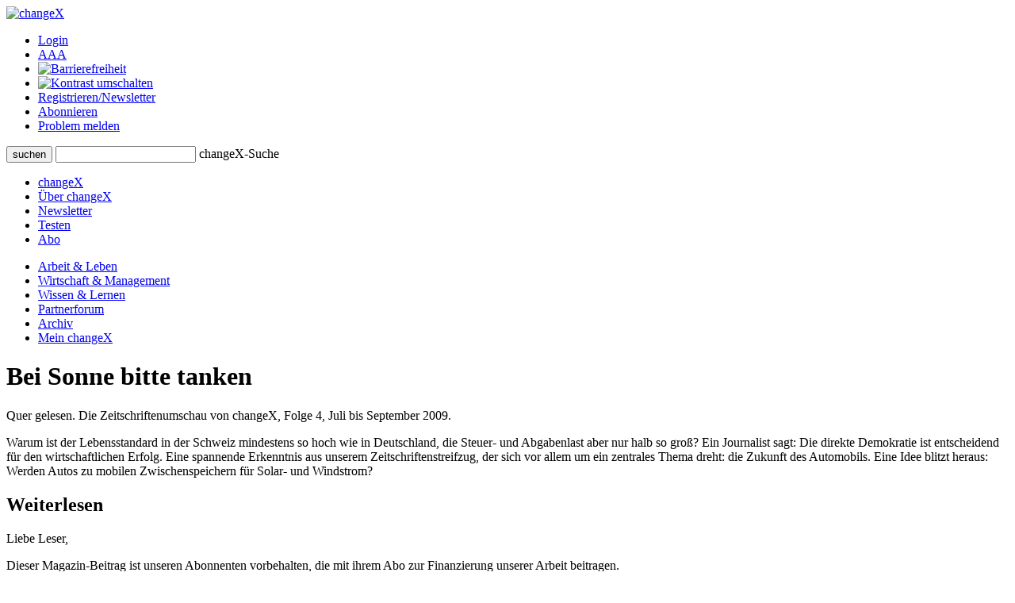

--- FILE ---
content_type: text/html;charset=UTF-8
request_url: http://www.changex.de/Article/zeitschriftenumschau_4
body_size: 5511
content:
<!DOCTYPE html PUBLIC "-//W3C//DTD XHTML 1.0 Strict//EN" "http://www.w3.org/TR/xhtml1/DTD/xhtml1-strict.dtd">


<html xmlns="http://www.w3.org/1999/xhtml" xml:lang="de" lang="de" prefix="og: http://ogp.me/ns# fb: http://www.facebook.com/2008/fbml">

<head>
    


    <title>changeX: Bei Sonne bitte tanken</title>
    <meta http-equiv="Content-Type" content="text/html;charset=utf-8" />
    <meta name="description" content="Quer gelesen. Die Zeitschriftenumschau von changeX, Folge 4, Juli bis September 2009."/>
    <meta name="keywords" content="Kern  Sebastian, Langhorst  Christina, Finanzkrise, Paqué  Karl-Heinz, Öl, David  Fred, Gates  Bill, Microsoft Corp., Planwirtschaft, Mildner  Stormy-Annika, Maney  Kevin, Gowers  Andrew, Agassi  Shai, Energie  regenerative, Automobilindustrie, Zeitschriftenumschau, Peffekoven  Rolf, Zimmermann  Klaus F, Sozialismus, Google, Erdöl, Grunwald  Michael, Energie, Wirtschaftskrise, Better Place, Yergin  Daniel"/>
    <meta name="google-site-verification" content="WzBsw458_fYoHZ-VsHf_2odPp2dzIwFDVN-qb1hvJMg" />
    <meta name="robots" content="noarchive"/>
    <meta name="googlebot" content="noarchive, NOODP"/>
    <meta name="language" content="de"/>
    
	     <meta property="og:type" content="article" />
	     <meta property="og:title" content="Bei Sonne bitte tanken"/>
	     <meta property="og:description" content="Quer gelesen. Die Zeitschriftenumschau von changeX, Folge 4, Juli bis September 2009.\n Warum ist der Lebensstandard in der Schweiz mindestens so hoch wie in Deutschland, die Steuer- und Abgabenlast aber nur halb so gro&szlig;? Ein Journalist sagt: Die direkte Demokratie ist entscheidend f&uuml;r den wirtschaftlichen Erfolg. Eine spannende Erkenntnis aus unserem Zeitschriftenstreifzug, der sich vor allem um ein zentrales Thema dreht: die Zukunft des Automobils. Eine Idee blitzt heraus: Werden Autos zu mobilen Zwischenspeichern f&uuml;r Solar- und Windstrom?"/>
	     <meta property="og:site_name" content="changeX" />
	     
			    <meta property="og:image" content="https://www.changex.de/Resource/14577?3312_cv_fp2_300.jpg"/>
		    
	     <meta property="og:url" content="https://www.changex.de/Article/zeitschriftenumschau_4"/>
	     <meta property="og:locale" content="de_DE" />
    
    <link rel="stylesheet" type="text/css" href="/pages/css/screen.css" />
    <!--[if IE]><link rel="stylesheet" href="/pages/css/ie.css" type="text/css" media="screen" /><![endif]-->
    <!--[if IE 6]><link rel="stylesheet" href="/pages/css/ie6.css" type="text/css" media="screen" /><![endif]-->
    <!--[if lt IE 7]><script type="text/javascript" src="/pages/js/iepngfix_tilebg.js"></script><meta http-equiv="imagetoolbar" content="no" /><![endif]-->
    
		    <link rel="stylesheet" type="text/css" href="/pages/css/badhashtags.css" />
	
    

    <link rel="shortcut icon" href="/pages/img/favicon.ico" type="image/ico" />
    <link rel="apple-touch-icon" href="/pages/img/X_Icon_AppleTouch_128.png" />

	

	
<!-- Start Cookie Plugin. Quelle: https://website-tutor.com/cookie-plugin-script/ -->
<script type="text/javascript">
  window.cookieconsent_options = {
  message: 'Diese Website nutzt Cookies, um bestmögliche Funktionalität bieten zu können.',
  dismiss: 'Ok, verstanden',
  learnMore: 'Mehr Infos',
  link: '/Page/Privacy',
  theme: 'dark-bottom'
 };
  </script>
<script type="text/javascript" src="/pages/js/cookie-hinweis-script-v2.js"></script>
<!-- Ende Cookie Plugin -->

    <link rel="stylesheet" type="text/css" href="/pages/css/admin.css" />
    <link rel="stylesheet" type="text/css" href="/pages/css/shariff.complete.css">
</head>

<body>
    <div id="page-bg">
      <a id="top" title="Seitenkopf"></a>
      <div id="page">
                


    <div id="header">
       

          <div id="headlogosearchmeta" class="clearfix">
            <a href="/Home" title="changeX"><img id="logo" src="/pages/img/logo.gif" alt="changeX" /></a>
            
            <ul id="meta-menue">
              
                  <li><a href="https://www.changex.de/Article/zeitschriftenumschau_4?login" class="selected">Login</a></li>
              
              <li><a href="/Page/TextSize">A<span>A<span>A</span></span></a></li>
              <li><a href="/Page/Accessibility"><img src="/pages/img/accessibility.png" alt="Barrierefreiheit"/></a></li>
              <li><a href="https://www.changex.de/Article/zeitschriftenumschau_4?contrast"><img src="/pages/img/schriftfarbe.png" alt="Kontrast umschalten"/></a></li>
              
              <li><a href="/Join/None">Registrieren/Newsletter</a></li>
              
              <li><a href="/Page/Abo">Abonnieren</a></li>
              <li><a href="/ReportProblem/https://www.changex.de/Article/zeitschriftenumschau_4">Problem melden</a></li>
            </ul>
            
            <form method="post" action="/Search/Input" enctype="multipart/form-data">
              <div id="search" class="clearfix">
                <button type="submit" name="submit" value="submit"><span><span><span>suchen</span></span></span></button>
                <input type="text" id="meta-search-input" name="searchInput" />
                <label for="meta-search-input">changeX-Suche</label>
              </div>
            </form>
            
          </div>
          <div id="menu">
            <ul id="menu-first" class="clearfix">
              <li class="first"><a href="/Home" >changeX</a></li>
              <li><a href="/Page/About" >Über changeX</a></li>
              
              
              
              
              <li><a href="/Newsletter" >Newsletter</a></li>
              
              
              <li><a href="/Join/Test">Testen</a></li>
              
              <li><a href="/Page/AboOverview" >Abo</a></li>
              
              
              
            </ul>
            <ul id="menu-second" class="clearfix">
              <li class="first"><a href="/Ressort/ArbeitUndLeben" >Arbeit &amp; Leben</a></li>
              <li><a href="/Ressort/WirtschaftUndManagement" class="act">Wirtschaft &amp; Management</a></li>
              <li><a href="/Ressort/WissenUndLernen" >Wissen &amp; Lernen</a></li>
              <li><a href="/Partnerforum" >Partnerforum</a></li>
              
              <li><a href="/Archive" >Archiv</a></li>
              <li><a href="/MyChangeX" >Mein changeX</a></li>
            </ul>
          </div>
          
        </div>
        

        
        <div id="content" class="clearfix">




          <div id="split-two" class="clearfix">
            <div class="left">
                
                <div class="articledetail"><div class="nl-online">
                  
	            
	                  <div class="articlehead">
	                    <h1>Bei Sonne bitte tanken</h1>
	                  </div>
	                  <div class="fulltextdescription">Quer gelesen. Die Zeitschriftenumschau von changeX, Folge 4, Juli bis September 2009.</div>
	                  <p>Warum ist der Lebensstandard in der Schweiz mindestens so hoch wie in Deutschland, die Steuer- und Abgabenlast aber nur halb so groß? Ein Journalist sagt: Die direkte Demokratie ist entscheidend für den wirtschaftlichen Erfolg. Eine spannende Erkenntnis aus unserem Zeitschriftenstreifzug, der sich vor allem um ein zentrales Thema dreht: die Zukunft des Automobils. Eine Idee blitzt heraus: Werden Autos zu mobilen Zwischenspeichern für Solar- und Windstrom?</p>
                      <div class="line2"></div>
	                </div>
	                
		            <div class="subscribers weiterlesen">
		                <div class="top"></div>
		                <h2>Weiterlesen</h2>
		                
			                <p>Liebe Leser, </p>
							<p>Dieser Magazin-Beitrag ist unseren Abonnenten vorbehalten, die mit ihrem Abo zur Finanzierung unserer Arbeit 
							beitragen. </p>
							<p>Nicht-Abonnenten stehen das <b>Partnerforum</b> und der kostenlose Newsletter offen. 
							Unser Testabo bietet die Möglichkeit, die aktuellen Beiträge auf der Start- und den Ressortseiten kostenlos probezulesen.<p>
							<p>Vielen Dank für Ihr Interesse! </p>
							<p>Das Team von changeX</p>
						
		                <div class="line"></div>
		                <p><a href="https://www.changex.de/Article/zeitschriftenumschau_4?login" class="arrow login-open">Jetzt einloggen</a></p>
		                <div class="line"></div>
						<p>Eine Übersicht über unsere <b>Abo-Angebote</b> finden Sie hier: <a href="/Page/AboOverview" class="arrow">zur Abo-Übersicht</a></p>
		                
		                <p>Sie möchten changeX <b>kostenlos kennnenlernen</b>? <a href="/Join/Test" class="arrow">Testzugang anlegen</a></p>
		                
		                <p>Sie möchten unseren <b>kostenlosen Newsletter</b> abonnieren? <a href="/Join/None" class="arrow">Für Newsletter registrieren</a>
		                <p>Wie Sie <b>changeX nutzen</b> können, erfahren Sie hier. <a href="/Page/About" class="arrow">Über uns</a>
		                </p>
		                <div class="bottom"></div>
		            </div>
	            
            </div></div>
            <div class="right">
              
	              


              
<div class="box">
                <div class="top"></div>
	              <div class="center">
	                
	                    <h2>Artikeltags</h2>
	                
	                <div class="tags">
	                
	                  <a href="/Search/Keyword/416" class="size3"> Energie, regenerative</a>
	                
	                  <a href="/Search/Keyword/5869" class="size6"> David, Fred</a>
	                
	                  <a href="/Search/Keyword/5872" class="size6"> Better Place</a>
	                
	                  <a href="/Search/Keyword/4225" class="size4"> Google</a>
	                
	                  <a href="/Search/Keyword/5873" class="size6"> Yergin, Daniel</a>
	                
	                  <a href="/Search/Keyword/5878" class="size6"> Maney, Kevin</a>
	                
	                  <a href="/Search/Keyword/5682" class="size6"> Kern, Sebastian</a>
	                
	                  <a href="/Search/Keyword/5867" class="size6"> Zimmermann, Klaus F</a>
	                
	                  <a href="/Search/Keyword/5865" class="size6"> Langhorst, Christina</a>
	                
	                  <a href="/Search/Keyword/5875" class="size6"> Erdöl</a>
	                
	                  <a href="/Search/Keyword/1376" class="size6"> Gates, Bill</a>
	                
	                  <a href="/Search/Keyword/5868" class="size6"> Peffekoven, Rolf</a>
	                
	                  <a href="/Search/Keyword/3169" class="size4"> Automobilindustrie</a>
	                
	                  <a href="/Search/Keyword/5874" class="size6"> Öl</a>
	                
	                  <a href="/Search/Keyword/5866" class="size6"> Mildner, Stormy-Annika</a>
	                
	                  <a href="/Search/Keyword/5871" class="size6"> Agassi, Shai</a>
	                
	                  <a href="/Search/Keyword/5573" class="size1"> Finanzkrise</a>
	                
	                  <a href="/Search/Keyword/29" class="size3"> Energie</a>
	                
	                  <a href="/Search/Keyword/5876" class="size6"> Grunwald, Michael</a>
	                
	                  <a href="/Search/Keyword/1104" class="size4"> Microsoft Corp.</a>
	                
	                  <a href="/Search/Keyword/985" class="size1"> Wirtschaftskrise</a>
	                
	                  <a href="/Search/Keyword/2360" class="size6"> Sozialismus</a>
	                
	                  <a href="/Search/Keyword/5870" class="size6"> Gowers, Andrew</a>
	                
	                  <a href="/Search/Keyword/5681" class="size6"> Zeitschriftenumschau</a>
	                
	                  <a href="/Search/Keyword/5877" class="size6"> Paqué, Karl-Heinz</a>
	                
	                  <a href="/Search/Keyword/4706" class="size6"> Planwirtschaft</a>
	                
	                </div>
                </div>
                <div class="bottom"></div>
              </div>



	
	              
	
	
	              
	
	              
	              <div class="box">
	                <div class="top"></div>
	                <div class="center">
	                  <h2>Ausgew&auml;hlte Beitr&auml;ge zum Thema</h2>
	                  
	                  <div class="box-type3 clearfix">
	                    <a class="topic" href="/Article/kolumne_zeitschriftenumschau3">Gedopt im Pumpkapitalismus</a>
	                    <p>
	                      Quer gelesen - die Zeitschriftenumschau von changeX, Folge 3, Mai/Juni 2009.
	                      <a href="/Article/kolumne_zeitschriftenumschau3" class="arrow" title="zur Kolumne Zeitschriftenumschau 3">
	                          zur Kolumne
	                      </a>
	                      
	                    </p>
	                  </div>
	                  
	                  <div class="box-type3 clearfix">
	                    <a class="topic" href="/Article/article_3209">Quer gelesen</a>
	                    <p>
	                      Die Zeitschriftenumschau von changeX - Folge 2, März/April 2009.
	                      <a href="/Article/article_3209" class="arrow" title="zur Kolumne ">
	                          zur Kolumne
	                      </a>
	                      
	                    </p>
	                  </div>
	                  
	                  <div class="box-type3 clearfix">
	                    <a class="topic" href="/Article/article_3165">Quer gelesen</a>
	                    <p>
	                      Die Zeitschriftenumschau von changeX - Folge 1, Januar/Februar 2009.
	                      <a href="/Article/article_3165" class="arrow" title="zur Kolumne ">
	                          zur Kolumne
	                      </a>
	                      
	                    </p>
	                  </div>
	                  
	                </div>
	                <div class="bottom"></div>
	              </div>
	              
	              
	              <div class="box">
	                <div class="top"></div>
	                <div class="center">
	                  <h2>Ausgew&auml;hlte Links zum Thema</h2>
	                  <ul class="linklist">
	                  
	                    <li>
	                    <div class="linktitle">(1) Der Mann, der die Welt in die Knie zwang</div>
	                    <a href="http://www.welt.de/wirtschaft/article2910162/Der-Mann-der-die-Welt-in-die-Knie-zwang.html" class="arrow"
                         onclick="window.open(this); return false;" 
	                    >www.welt.de/wirtschaft/...</a></li>
	                  
	                    <li>
	                    <div class="linktitle">(2) Oil The Long Goodbye</div>
	                    <a href="http://www.foreignpolicy.com/issues/174/contents" class="arrow"
                         onclick="window.open(this); return false;" 
	                    >http://www.foreignpolicy.com/...</a></li>
	                  
	                    <li>
	                    <div class="linktitle">(3) Der Flurschaden des Sozialismus. Von Karl-Heinz Paqué</div>
	                    <a href="http://www.welt.de/die-welt/wirtschaft/article4383883/Der-Flurschaden-des-Sozialismus.html" class="arrow"
                         onclick="window.open(this); return false;" 
	                    >http://www.welt.de/die-welt/wirtschaft/...</a></li>
	                  
	                    <li>
	                    <div class="linktitle">(4) What Scares Google by Kevin Maney</div>
	                    <a href="http://www.theatlantic.com/doc/print/200909/google" class="arrow"
                         onclick="window.open(this); return false;" 
	                    >http://www.theatlantic.com/...</a></li>
	                  
	                  </ul>
	                </div>
	                <div class="bottom"></div>
	              </div>
	              
	              
	              
	
	              
	              
	              
	              
	              
	              <div class="box box-colored">
	                  <div class="top"></div>
	                  <div class="center autorbox">
	                      <h2>Autor</h2>
	                      <span class="name">Sebastian Kern</span>
	                      
	                      <div class="txt_pic clearfix">
	                          
		                          <img src="/Resource/14785" alt="Kern" />
		                      
	                          <p><i>Sebastian Kern</i> ist freier Mitarbeiter bei changeX.</p>
	                      </div>
	                      <div class="top"></div>
	                      
	                      
	                      
		                      <h2>weitere Artikel des Autors</h2>
		                      <div class="morearticles">
		                          
		                          <div class="article">
		                              <a href="/Article/kolumne_zeitschriftenumschau3" class="topic">
			                          Gedopt im Pumpkapitalismus
			                          </a>
		                              <p>
		                              Quer gelesen - die Zeitschriftenumschau von changeX, Folge 3, Mai/Juni 2009.
		                              <a class="arrow" href="/Article/kolumne_zeitschriftenumschau3" title="zur Kolumne Zeitschriftenumschau 3">
				                          zur Kolumne
				                      </a>
				                      </p>
		                          </div>
			                      
		                          <div class="article">
		                              <a href="/Article/article_3209" class="topic">
			                          Quer gelesen
			                          </a>
		                              <p>
		                              Die Zeitschriftenumschau von changeX - Folge 2, März/April 2009.
		                              <a class="arrow" href="/Article/article_3209" title="zur Kolumne ">
				                          zur Kolumne
				                      </a>
				                      </p>
		                          </div>
			                      
		                          <div class="article">
		                              <a href="/Article/article_3165" class="topic">
			                          Quer gelesen
			                          </a>
		                              <p>
		                              Die Zeitschriftenumschau von changeX - Folge 1, Januar/Februar 2009.
		                              <a class="arrow" href="/Article/article_3165" title="zur Kolumne ">
				                          zur Kolumne
				                      </a>
				                      </p>
		                          </div>
			                      
		                      </div>
	                      
	                      <div class="linkbox">
	                          <a href="/Search/Author/264" class="arrow">alle Beitr&auml;ge des Autors anzeigen</a>
	                      </div>
	                      
	                  </div>
	              </div>
	              <div class="bottom"></div>
	              
	           
	           </div>
	      </div>
          <div class="line line-smallmargin"></div>
          <a href="#top" class="top">nach oben</a>




        </div>
        


        <div id="footer">
          <div class="line"></div>
          <div id="optionsbox" class="clearfix">
            <div id="first">
            
            </div>
            <div id="second">
              <p>Feed abonnieren</p>
              <a href="/Page/Feed"><img src="/pages/img/rss.gif" title="Feed" alt="Feed" /></a>
            </div>
            <div id="fourth">
              
            </div>
          </div>
          <div id="metabottombox" class="clearfix">
          
            
            <div class="box">
              <span>Interviews</span>
              <ul>
                
                <li><a href="/Article/interview_howaldt_kaletka_keime_des_neuen">J. Howaldt, C. Kaletka: Keime des Neuen</a></li>
                
                <li><a href="/Article/interview_max_senges_lernen_als_mitlernen">Max Senges: Lernen als Mitlernen</a></li>
                
                <li><a href="/Article/interview_anja_foerster_der_innere_raum_der_transformation">Anja Förster: Der innere Raum der Transformation</a></li>
                
              </ul>
            </div>
            
            <div class="box">
              <span>Essays &amp; Reports</span>
              
              <ul>
                
                <li><a href="/Article/essay_senges_ilves_guertler_dolderer_KI_zur_potenzialentfaltung">KI zur Potenzialentfaltung</a></li>
                
                <li><a href="/Article/auf_groteske_weise_verengt_zur_ideengeschichte_der_arbeit">Eine Ideengeschichte der Arbeit</a></li>
                
                <li><a href="/Article/essay_kretschmer_endlos_oszillierend">Winfried Kretschmer: Endlos oszillierend</a></li>
                
              </ul>
            </div>
            
            <div class="box box-small">
              <span>Standard-Abos</span>
              <ul>
                <li><a href="/Page/AboStarter">Starter</a></li>
                <li><a href="/Page/AboBasis">Basis</a></li>
                <li><a href="/Page/AboPremium">Premium</a></li>
              </ul>
            </div>
            <div class="box box-small box-last">
              <span>Spezial-Abos</span>
              <ul>
                <li><a href="/Page/AboSchnupper">Schnupper</a></li>
                <li><a href="/Page/AboStudi">Studi</a></li>
                <li><a href="/Page/AboUnternehmen">für Unternehmer/n</a></li>
              </ul>
            </div>
            
            <br class="cb" />
            <div class="line"></div>
            
            <div class="box">
              <span>Rezensionen</span>
              <ul>
                
                <li><a href="/Article/zukunftsbuch_2025_buecher_des_jahres_buchvorstellungen">Zukunftsbuch 2025: die Bücher des Jahres</a></li>
                
                <li><a href="/Article/zukunftsbuch_2025_buecher_des_jahres_auswahl">Zukunftsbuch 2025: die Auswahl</a></li>
                
                <li><a href="/Article/buchumschau_2_2025_spaetherbst">Buchumschau 2: Spätherbst 2025</a></li>
                
              </ul>
            </div>
            <div class="box">
              <span>Shortcuts &amp; Kurzrezensionen</span>
              
              <ul>
                
                <li><a href="/Article/shortcut_selbstorganisation_lernen">Shortcut: Selbstorganisation lernen</a></li>
                
                <li><a href="/Article/kurzgefasst_generation_greta_und_weiter">Kurzgefasst: Generation Greta und weiter</a></li>
                
                <li><a href="/Article/shortcut_arbeit_und_rueckgrat">Kurzgefasst: Arbeit und Rückgrat</a></li>
                
              </ul>
            </div>
            <div class="box box-small">
              <span>Partner</span>
              <ul>
                <li><a href="/Page/BecomePartner">changeX-Partner</a></li>
                <li><a href="/Page/NetworkPartners">Netzwerk-Partner</a></li>
                <li><a href="/Page/ContentPartners">Content-Partner</a></li>
              </ul>
            </div>
            <div class="box box-small box-last">
              <span>über changeX</span>
              <ul>
                <li><a href="/Page/Identity">Identität</a></li>
                <li><a href="/Page/Team">Team</a></li>
                <li><a href="/Page/Readers">Leser über uns</a></li>
              </ul>
            </div>
          </div>
          <div class="line"></div>
          <div id="copy-and-metabottomnavi" class="clearfix">
            
            <div>&copy; changeX 2001-2026 / 26. Jahrgang / Alle Rechte vorbehalten.</div>
            <ul>
              <li><a href="/Page/Privacy">Datenschutz</a></li>
              <li><a href="/Page/Impressum">Impressum</a></li>
              <li><a href="/Page/Kontakt">Kontakt</a></li>
            </ul>
          </div>
        </div>
      </div>
    </div>
	<script type="text/javascript" src="/pages/js/shariff.complete.js"></script>
  </body>
</html>
